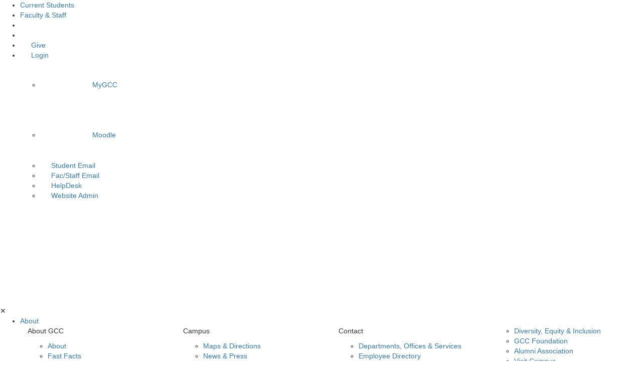

--- FILE ---
content_type: text/html; charset=UTF-8
request_url: https://www.gcc.mass.edu/marketing/
body_size: 13539
content:
<!doctype html>
<html lang="en-US">
<head>
	<!-- Google Tag Manager -->
<script>(function(w,d,s,l,i){w[l]=w[l]||[];w[l].push({'gtm.start':
new Date().getTime(),event:'gtm.js'});var f=d.getElementsByTagName(s)[0],
j=d.createElement(s),dl=l!='dataLayer'?'&l='+l:'';j.async=true;j.src=
'https://www.googletagmanager.com/gtm.js?id='+i+dl;f.parentNode.insertBefore(j,f);
})(window,document,'script','dataLayer','GTM-P63CF4M');</script>
<!-- /GTM -->
	<meta charset="UTF-8">
	<meta name="viewport" content="width=device-width, initial-scale=1">
	<meta property="fb:pages" content="25569197482" />
	<link rel="profile" href="https://gmpg.org/xfn/11">
	<link rel="shortcut icon" href="/assets/imgs/favicon.ico" type="image/x-icon">
<link rel="icon" href="/assets/imgs/favicon.ico" type="image/x-icon">
	<!-- <title>Welcome</title> -->
	<link rel="profile" href="http://gmpg.org/xfn/11">
<link rel="stylesheet" type="text/css" href="/assets/css/print.css" media="print" />

	<meta name='robots' content='index, follow, max-image-preview:large, max-snippet:-1, max-video-preview:-1' />
	<style>img:is([sizes="auto" i], [sizes^="auto," i]) { contain-intrinsic-size: 3000px 1500px }</style>
	
	<!-- This site is optimized with the Yoast SEO plugin v26.6 - https://yoast.com/wordpress/plugins/seo/ -->
	<title>Welcome</title>
	<link rel="canonical" href="https://www.gcc.mass.edu/marketing/" />
	<meta property="og:locale" content="en_US" />
	<meta property="og:type" content="website" />
	<meta property="og:title" content="Welcome" />
	<meta property="og:description" content="Marketing Request GCC&#039;s Brand Toolkit The Office of Marketing and Communications serves as the central marketing and information resource for Greenfield Community College. Our team leads the college’s marketing and branding efforts, manages media relations, and coordinates all official publications, event promotion, and web content. Through accurate, timely communication, professional publications, and comprehensive website management, [&hellip;]" />
	<meta property="og:url" content="https://www.gcc.mass.edu/marketing/" />
	<meta property="og:site_name" content="Marketing &amp; Communications" />
	<meta property="article:modified_time" content="2026-01-22T17:10:54+00:00" />
	<meta property="og:image" content="https://www.gcc.mass.edu/marketing/files/2020/05/gcc7.jpg" />
	<meta property="og:image:width" content="1920" />
	<meta property="og:image:height" content="1080" />
	<meta property="og:image:type" content="image/jpeg" />
	<meta name="twitter:card" content="summary_large_image" />
	<script type="application/ld+json" class="yoast-schema-graph">{"@context":"https://schema.org","@graph":[{"@type":"WebPage","@id":"https://www.gcc.mass.edu/marketing/","url":"https://www.gcc.mass.edu/marketing/","name":"Welcome","isPartOf":{"@id":"https://www.gcc.mass.edu/marketing/#website"},"primaryImageOfPage":{"@id":"https://www.gcc.mass.edu/marketing/#primaryimage"},"image":{"@id":"https://www.gcc.mass.edu/marketing/#primaryimage"},"thumbnailUrl":"https://www.gcc.mass.edu/marketing/files/2020/05/gcc7.jpg","datePublished":"2010-02-17T19:40:33+00:00","dateModified":"2026-01-22T17:10:54+00:00","breadcrumb":{"@id":"https://www.gcc.mass.edu/marketing/#breadcrumb"},"inLanguage":"en-US","potentialAction":[{"@type":"ReadAction","target":["https://www.gcc.mass.edu/marketing/"]}]},{"@type":"ImageObject","inLanguage":"en-US","@id":"https://www.gcc.mass.edu/marketing/#primaryimage","url":"https://www.gcc.mass.edu/marketing/files/2020/05/gcc7.jpg","contentUrl":"https://www.gcc.mass.edu/marketing/files/2020/05/gcc7.jpg","width":1920,"height":1080},{"@type":"BreadcrumbList","@id":"https://www.gcc.mass.edu/marketing/#breadcrumb","itemListElement":[{"@type":"ListItem","position":1,"name":"Home"}]},{"@type":"WebSite","@id":"https://www.gcc.mass.edu/marketing/#website","url":"https://www.gcc.mass.edu/marketing/","name":"Marketing &amp; Communications","description":"","potentialAction":[{"@type":"SearchAction","target":{"@type":"EntryPoint","urlTemplate":"https://www.gcc.mass.edu/marketing/?s={search_term_string}"},"query-input":{"@type":"PropertyValueSpecification","valueRequired":true,"valueName":"search_term_string"}}],"inLanguage":"en-US"}]}</script>
	<!-- / Yoast SEO plugin. -->


<link rel='dns-prefetch' href='//cdn.jsdelivr.net' />
		<style>
			.lazyload,
			.lazyloading {
				max-width: 100%;
			}
		</style>
		<meta property="og:image" content="https://www.gcc.mass.edu/marketing/files/2020/05/gcc7.jpg" />
<script type="text/javascript">
/* <![CDATA[ */
window._wpemojiSettings = {"baseUrl":"https:\/\/s.w.org\/images\/core\/emoji\/15.0.3\/72x72\/","ext":".png","svgUrl":"https:\/\/s.w.org\/images\/core\/emoji\/15.0.3\/svg\/","svgExt":".svg","source":{"concatemoji":"https:\/\/www.gcc.mass.edu\/marketing\/wp-includes\/js\/wp-emoji-release.min.js?ver=b59cc42567ced40427ecd6bae3f4f87c"}};
/*! This file is auto-generated */
!function(i,n){var o,s,e;function c(e){try{var t={supportTests:e,timestamp:(new Date).valueOf()};sessionStorage.setItem(o,JSON.stringify(t))}catch(e){}}function p(e,t,n){e.clearRect(0,0,e.canvas.width,e.canvas.height),e.fillText(t,0,0);var t=new Uint32Array(e.getImageData(0,0,e.canvas.width,e.canvas.height).data),r=(e.clearRect(0,0,e.canvas.width,e.canvas.height),e.fillText(n,0,0),new Uint32Array(e.getImageData(0,0,e.canvas.width,e.canvas.height).data));return t.every(function(e,t){return e===r[t]})}function u(e,t,n){switch(t){case"flag":return n(e,"\ud83c\udff3\ufe0f\u200d\u26a7\ufe0f","\ud83c\udff3\ufe0f\u200b\u26a7\ufe0f")?!1:!n(e,"\ud83c\uddfa\ud83c\uddf3","\ud83c\uddfa\u200b\ud83c\uddf3")&&!n(e,"\ud83c\udff4\udb40\udc67\udb40\udc62\udb40\udc65\udb40\udc6e\udb40\udc67\udb40\udc7f","\ud83c\udff4\u200b\udb40\udc67\u200b\udb40\udc62\u200b\udb40\udc65\u200b\udb40\udc6e\u200b\udb40\udc67\u200b\udb40\udc7f");case"emoji":return!n(e,"\ud83d\udc26\u200d\u2b1b","\ud83d\udc26\u200b\u2b1b")}return!1}function f(e,t,n){var r="undefined"!=typeof WorkerGlobalScope&&self instanceof WorkerGlobalScope?new OffscreenCanvas(300,150):i.createElement("canvas"),a=r.getContext("2d",{willReadFrequently:!0}),o=(a.textBaseline="top",a.font="600 32px Arial",{});return e.forEach(function(e){o[e]=t(a,e,n)}),o}function t(e){var t=i.createElement("script");t.src=e,t.defer=!0,i.head.appendChild(t)}"undefined"!=typeof Promise&&(o="wpEmojiSettingsSupports",s=["flag","emoji"],n.supports={everything:!0,everythingExceptFlag:!0},e=new Promise(function(e){i.addEventListener("DOMContentLoaded",e,{once:!0})}),new Promise(function(t){var n=function(){try{var e=JSON.parse(sessionStorage.getItem(o));if("object"==typeof e&&"number"==typeof e.timestamp&&(new Date).valueOf()<e.timestamp+604800&&"object"==typeof e.supportTests)return e.supportTests}catch(e){}return null}();if(!n){if("undefined"!=typeof Worker&&"undefined"!=typeof OffscreenCanvas&&"undefined"!=typeof URL&&URL.createObjectURL&&"undefined"!=typeof Blob)try{var e="postMessage("+f.toString()+"("+[JSON.stringify(s),u.toString(),p.toString()].join(",")+"));",r=new Blob([e],{type:"text/javascript"}),a=new Worker(URL.createObjectURL(r),{name:"wpTestEmojiSupports"});return void(a.onmessage=function(e){c(n=e.data),a.terminate(),t(n)})}catch(e){}c(n=f(s,u,p))}t(n)}).then(function(e){for(var t in e)n.supports[t]=e[t],n.supports.everything=n.supports.everything&&n.supports[t],"flag"!==t&&(n.supports.everythingExceptFlag=n.supports.everythingExceptFlag&&n.supports[t]);n.supports.everythingExceptFlag=n.supports.everythingExceptFlag&&!n.supports.flag,n.DOMReady=!1,n.readyCallback=function(){n.DOMReady=!0}}).then(function(){return e}).then(function(){var e;n.supports.everything||(n.readyCallback(),(e=n.source||{}).concatemoji?t(e.concatemoji):e.wpemoji&&e.twemoji&&(t(e.twemoji),t(e.wpemoji)))}))}((window,document),window._wpemojiSettings);
/* ]]> */
</script>
<style id='wp-emoji-styles-inline-css' type='text/css'>

	img.wp-smiley, img.emoji {
		display: inline !important;
		border: none !important;
		box-shadow: none !important;
		height: 1em !important;
		width: 1em !important;
		margin: 0 0.07em !important;
		vertical-align: -0.1em !important;
		background: none !important;
		padding: 0 !important;
	}
</style>
<link rel='stylesheet' id='wp-block-library-css' href='https://www.gcc.mass.edu/marketing/wp-includes/css/dist/block-library/style.min.css?ver=b59cc42567ced40427ecd6bae3f4f87c' type='text/css' media='all' />
<style id='wp-block-library-inline-css' type='text/css'>

          .feature-grid table { border-collapse:collapse; width:100%; }
          .feature-grid td { vertical-align:top; padding:10px; }
          .item { position:relative; overflow:hidden; transition:all 0.3s ease; }
          .item img { width:100%; display:block; }
          .item .link { position:absolute; left:0; width:100%; background:#fff; transition:transform 0.3s ease; }
          .item .link-body { padding:10px; }
          .item h3 { margin:0; padding:10px; background:#eee; font-size:1.2em; }
        
</style>
<link rel='stylesheet' id='mediaelement-css' href='https://www.gcc.mass.edu/marketing/wp-includes/js/mediaelement/mediaelementplayer-legacy.min.css?ver=4.2.17' type='text/css' media='all' />
<link rel='stylesheet' id='wp-mediaelement-css' href='https://www.gcc.mass.edu/marketing/wp-includes/js/mediaelement/wp-mediaelement.min.css?ver=b59cc42567ced40427ecd6bae3f4f87c' type='text/css' media='all' />
<link rel='stylesheet' id='view_editor_gutenberg_frontend_assets-css' href='https://www.gcc.mass.edu/marketing/wp-content/plugins/wp-views/public/css/views-frontend.css?ver=3.6.17' type='text/css' media='all' />
<style id='view_editor_gutenberg_frontend_assets-inline-css' type='text/css'>
.wpv-sort-list-dropdown.wpv-sort-list-dropdown-style-default > span.wpv-sort-list,.wpv-sort-list-dropdown.wpv-sort-list-dropdown-style-default .wpv-sort-list-item {border-color: #cdcdcd;}.wpv-sort-list-dropdown.wpv-sort-list-dropdown-style-default .wpv-sort-list-item a {color: #444;background-color: #fff;}.wpv-sort-list-dropdown.wpv-sort-list-dropdown-style-default a:hover,.wpv-sort-list-dropdown.wpv-sort-list-dropdown-style-default a:focus {color: #000;background-color: #eee;}.wpv-sort-list-dropdown.wpv-sort-list-dropdown-style-default .wpv-sort-list-item.wpv-sort-list-current a {color: #000;background-color: #eee;}
.wpv-sort-list-dropdown.wpv-sort-list-dropdown-style-default > span.wpv-sort-list,.wpv-sort-list-dropdown.wpv-sort-list-dropdown-style-default .wpv-sort-list-item {border-color: #cdcdcd;}.wpv-sort-list-dropdown.wpv-sort-list-dropdown-style-default .wpv-sort-list-item a {color: #444;background-color: #fff;}.wpv-sort-list-dropdown.wpv-sort-list-dropdown-style-default a:hover,.wpv-sort-list-dropdown.wpv-sort-list-dropdown-style-default a:focus {color: #000;background-color: #eee;}.wpv-sort-list-dropdown.wpv-sort-list-dropdown-style-default .wpv-sort-list-item.wpv-sort-list-current a {color: #000;background-color: #eee;}.wpv-sort-list-dropdown.wpv-sort-list-dropdown-style-grey > span.wpv-sort-list,.wpv-sort-list-dropdown.wpv-sort-list-dropdown-style-grey .wpv-sort-list-item {border-color: #cdcdcd;}.wpv-sort-list-dropdown.wpv-sort-list-dropdown-style-grey .wpv-sort-list-item a {color: #444;background-color: #eeeeee;}.wpv-sort-list-dropdown.wpv-sort-list-dropdown-style-grey a:hover,.wpv-sort-list-dropdown.wpv-sort-list-dropdown-style-grey a:focus {color: #000;background-color: #e5e5e5;}.wpv-sort-list-dropdown.wpv-sort-list-dropdown-style-grey .wpv-sort-list-item.wpv-sort-list-current a {color: #000;background-color: #e5e5e5;}
.wpv-sort-list-dropdown.wpv-sort-list-dropdown-style-default > span.wpv-sort-list,.wpv-sort-list-dropdown.wpv-sort-list-dropdown-style-default .wpv-sort-list-item {border-color: #cdcdcd;}.wpv-sort-list-dropdown.wpv-sort-list-dropdown-style-default .wpv-sort-list-item a {color: #444;background-color: #fff;}.wpv-sort-list-dropdown.wpv-sort-list-dropdown-style-default a:hover,.wpv-sort-list-dropdown.wpv-sort-list-dropdown-style-default a:focus {color: #000;background-color: #eee;}.wpv-sort-list-dropdown.wpv-sort-list-dropdown-style-default .wpv-sort-list-item.wpv-sort-list-current a {color: #000;background-color: #eee;}.wpv-sort-list-dropdown.wpv-sort-list-dropdown-style-grey > span.wpv-sort-list,.wpv-sort-list-dropdown.wpv-sort-list-dropdown-style-grey .wpv-sort-list-item {border-color: #cdcdcd;}.wpv-sort-list-dropdown.wpv-sort-list-dropdown-style-grey .wpv-sort-list-item a {color: #444;background-color: #eeeeee;}.wpv-sort-list-dropdown.wpv-sort-list-dropdown-style-grey a:hover,.wpv-sort-list-dropdown.wpv-sort-list-dropdown-style-grey a:focus {color: #000;background-color: #e5e5e5;}.wpv-sort-list-dropdown.wpv-sort-list-dropdown-style-grey .wpv-sort-list-item.wpv-sort-list-current a {color: #000;background-color: #e5e5e5;}.wpv-sort-list-dropdown.wpv-sort-list-dropdown-style-blue > span.wpv-sort-list,.wpv-sort-list-dropdown.wpv-sort-list-dropdown-style-blue .wpv-sort-list-item {border-color: #0099cc;}.wpv-sort-list-dropdown.wpv-sort-list-dropdown-style-blue .wpv-sort-list-item a {color: #444;background-color: #cbddeb;}.wpv-sort-list-dropdown.wpv-sort-list-dropdown-style-blue a:hover,.wpv-sort-list-dropdown.wpv-sort-list-dropdown-style-blue a:focus {color: #000;background-color: #95bedd;}.wpv-sort-list-dropdown.wpv-sort-list-dropdown-style-blue .wpv-sort-list-item.wpv-sort-list-current a {color: #000;background-color: #95bedd;}
</style>
<style id='classic-theme-styles-inline-css' type='text/css'>
/*! This file is auto-generated */
.wp-block-button__link{color:#fff;background-color:#32373c;border-radius:9999px;box-shadow:none;text-decoration:none;padding:calc(.667em + 2px) calc(1.333em + 2px);font-size:1.125em}.wp-block-file__button{background:#32373c;color:#fff;text-decoration:none}
</style>
<style id='global-styles-inline-css' type='text/css'>
:root{--wp--preset--aspect-ratio--square: 1;--wp--preset--aspect-ratio--4-3: 4/3;--wp--preset--aspect-ratio--3-4: 3/4;--wp--preset--aspect-ratio--3-2: 3/2;--wp--preset--aspect-ratio--2-3: 2/3;--wp--preset--aspect-ratio--16-9: 16/9;--wp--preset--aspect-ratio--9-16: 9/16;--wp--preset--color--black: #000000;--wp--preset--color--cyan-bluish-gray: #abb8c3;--wp--preset--color--white: #ffffff;--wp--preset--color--pale-pink: #f78da7;--wp--preset--color--vivid-red: #cf2e2e;--wp--preset--color--luminous-vivid-orange: #ff6900;--wp--preset--color--luminous-vivid-amber: #fcb900;--wp--preset--color--light-green-cyan: #7bdcb5;--wp--preset--color--vivid-green-cyan: #00d084;--wp--preset--color--pale-cyan-blue: #8ed1fc;--wp--preset--color--vivid-cyan-blue: #0693e3;--wp--preset--color--vivid-purple: #9b51e0;--wp--preset--gradient--vivid-cyan-blue-to-vivid-purple: linear-gradient(135deg,rgba(6,147,227,1) 0%,rgb(155,81,224) 100%);--wp--preset--gradient--light-green-cyan-to-vivid-green-cyan: linear-gradient(135deg,rgb(122,220,180) 0%,rgb(0,208,130) 100%);--wp--preset--gradient--luminous-vivid-amber-to-luminous-vivid-orange: linear-gradient(135deg,rgba(252,185,0,1) 0%,rgba(255,105,0,1) 100%);--wp--preset--gradient--luminous-vivid-orange-to-vivid-red: linear-gradient(135deg,rgba(255,105,0,1) 0%,rgb(207,46,46) 100%);--wp--preset--gradient--very-light-gray-to-cyan-bluish-gray: linear-gradient(135deg,rgb(238,238,238) 0%,rgb(169,184,195) 100%);--wp--preset--gradient--cool-to-warm-spectrum: linear-gradient(135deg,rgb(74,234,220) 0%,rgb(151,120,209) 20%,rgb(207,42,186) 40%,rgb(238,44,130) 60%,rgb(251,105,98) 80%,rgb(254,248,76) 100%);--wp--preset--gradient--blush-light-purple: linear-gradient(135deg,rgb(255,206,236) 0%,rgb(152,150,240) 100%);--wp--preset--gradient--blush-bordeaux: linear-gradient(135deg,rgb(254,205,165) 0%,rgb(254,45,45) 50%,rgb(107,0,62) 100%);--wp--preset--gradient--luminous-dusk: linear-gradient(135deg,rgb(255,203,112) 0%,rgb(199,81,192) 50%,rgb(65,88,208) 100%);--wp--preset--gradient--pale-ocean: linear-gradient(135deg,rgb(255,245,203) 0%,rgb(182,227,212) 50%,rgb(51,167,181) 100%);--wp--preset--gradient--electric-grass: linear-gradient(135deg,rgb(202,248,128) 0%,rgb(113,206,126) 100%);--wp--preset--gradient--midnight: linear-gradient(135deg,rgb(2,3,129) 0%,rgb(40,116,252) 100%);--wp--preset--font-size--small: 13px;--wp--preset--font-size--medium: 20px;--wp--preset--font-size--large: 36px;--wp--preset--font-size--x-large: 42px;--wp--preset--spacing--20: 0.44rem;--wp--preset--spacing--30: 0.67rem;--wp--preset--spacing--40: 1rem;--wp--preset--spacing--50: 1.5rem;--wp--preset--spacing--60: 2.25rem;--wp--preset--spacing--70: 3.38rem;--wp--preset--spacing--80: 5.06rem;--wp--preset--shadow--natural: 6px 6px 9px rgba(0, 0, 0, 0.2);--wp--preset--shadow--deep: 12px 12px 50px rgba(0, 0, 0, 0.4);--wp--preset--shadow--sharp: 6px 6px 0px rgba(0, 0, 0, 0.2);--wp--preset--shadow--outlined: 6px 6px 0px -3px rgba(255, 255, 255, 1), 6px 6px rgba(0, 0, 0, 1);--wp--preset--shadow--crisp: 6px 6px 0px rgba(0, 0, 0, 1);}:where(.is-layout-flex){gap: 0.5em;}:where(.is-layout-grid){gap: 0.5em;}body .is-layout-flex{display: flex;}.is-layout-flex{flex-wrap: wrap;align-items: center;}.is-layout-flex > :is(*, div){margin: 0;}body .is-layout-grid{display: grid;}.is-layout-grid > :is(*, div){margin: 0;}:where(.wp-block-columns.is-layout-flex){gap: 2em;}:where(.wp-block-columns.is-layout-grid){gap: 2em;}:where(.wp-block-post-template.is-layout-flex){gap: 1.25em;}:where(.wp-block-post-template.is-layout-grid){gap: 1.25em;}.has-black-color{color: var(--wp--preset--color--black) !important;}.has-cyan-bluish-gray-color{color: var(--wp--preset--color--cyan-bluish-gray) !important;}.has-white-color{color: var(--wp--preset--color--white) !important;}.has-pale-pink-color{color: var(--wp--preset--color--pale-pink) !important;}.has-vivid-red-color{color: var(--wp--preset--color--vivid-red) !important;}.has-luminous-vivid-orange-color{color: var(--wp--preset--color--luminous-vivid-orange) !important;}.has-luminous-vivid-amber-color{color: var(--wp--preset--color--luminous-vivid-amber) !important;}.has-light-green-cyan-color{color: var(--wp--preset--color--light-green-cyan) !important;}.has-vivid-green-cyan-color{color: var(--wp--preset--color--vivid-green-cyan) !important;}.has-pale-cyan-blue-color{color: var(--wp--preset--color--pale-cyan-blue) !important;}.has-vivid-cyan-blue-color{color: var(--wp--preset--color--vivid-cyan-blue) !important;}.has-vivid-purple-color{color: var(--wp--preset--color--vivid-purple) !important;}.has-black-background-color{background-color: var(--wp--preset--color--black) !important;}.has-cyan-bluish-gray-background-color{background-color: var(--wp--preset--color--cyan-bluish-gray) !important;}.has-white-background-color{background-color: var(--wp--preset--color--white) !important;}.has-pale-pink-background-color{background-color: var(--wp--preset--color--pale-pink) !important;}.has-vivid-red-background-color{background-color: var(--wp--preset--color--vivid-red) !important;}.has-luminous-vivid-orange-background-color{background-color: var(--wp--preset--color--luminous-vivid-orange) !important;}.has-luminous-vivid-amber-background-color{background-color: var(--wp--preset--color--luminous-vivid-amber) !important;}.has-light-green-cyan-background-color{background-color: var(--wp--preset--color--light-green-cyan) !important;}.has-vivid-green-cyan-background-color{background-color: var(--wp--preset--color--vivid-green-cyan) !important;}.has-pale-cyan-blue-background-color{background-color: var(--wp--preset--color--pale-cyan-blue) !important;}.has-vivid-cyan-blue-background-color{background-color: var(--wp--preset--color--vivid-cyan-blue) !important;}.has-vivid-purple-background-color{background-color: var(--wp--preset--color--vivid-purple) !important;}.has-black-border-color{border-color: var(--wp--preset--color--black) !important;}.has-cyan-bluish-gray-border-color{border-color: var(--wp--preset--color--cyan-bluish-gray) !important;}.has-white-border-color{border-color: var(--wp--preset--color--white) !important;}.has-pale-pink-border-color{border-color: var(--wp--preset--color--pale-pink) !important;}.has-vivid-red-border-color{border-color: var(--wp--preset--color--vivid-red) !important;}.has-luminous-vivid-orange-border-color{border-color: var(--wp--preset--color--luminous-vivid-orange) !important;}.has-luminous-vivid-amber-border-color{border-color: var(--wp--preset--color--luminous-vivid-amber) !important;}.has-light-green-cyan-border-color{border-color: var(--wp--preset--color--light-green-cyan) !important;}.has-vivid-green-cyan-border-color{border-color: var(--wp--preset--color--vivid-green-cyan) !important;}.has-pale-cyan-blue-border-color{border-color: var(--wp--preset--color--pale-cyan-blue) !important;}.has-vivid-cyan-blue-border-color{border-color: var(--wp--preset--color--vivid-cyan-blue) !important;}.has-vivid-purple-border-color{border-color: var(--wp--preset--color--vivid-purple) !important;}.has-vivid-cyan-blue-to-vivid-purple-gradient-background{background: var(--wp--preset--gradient--vivid-cyan-blue-to-vivid-purple) !important;}.has-light-green-cyan-to-vivid-green-cyan-gradient-background{background: var(--wp--preset--gradient--light-green-cyan-to-vivid-green-cyan) !important;}.has-luminous-vivid-amber-to-luminous-vivid-orange-gradient-background{background: var(--wp--preset--gradient--luminous-vivid-amber-to-luminous-vivid-orange) !important;}.has-luminous-vivid-orange-to-vivid-red-gradient-background{background: var(--wp--preset--gradient--luminous-vivid-orange-to-vivid-red) !important;}.has-very-light-gray-to-cyan-bluish-gray-gradient-background{background: var(--wp--preset--gradient--very-light-gray-to-cyan-bluish-gray) !important;}.has-cool-to-warm-spectrum-gradient-background{background: var(--wp--preset--gradient--cool-to-warm-spectrum) !important;}.has-blush-light-purple-gradient-background{background: var(--wp--preset--gradient--blush-light-purple) !important;}.has-blush-bordeaux-gradient-background{background: var(--wp--preset--gradient--blush-bordeaux) !important;}.has-luminous-dusk-gradient-background{background: var(--wp--preset--gradient--luminous-dusk) !important;}.has-pale-ocean-gradient-background{background: var(--wp--preset--gradient--pale-ocean) !important;}.has-electric-grass-gradient-background{background: var(--wp--preset--gradient--electric-grass) !important;}.has-midnight-gradient-background{background: var(--wp--preset--gradient--midnight) !important;}.has-small-font-size{font-size: var(--wp--preset--font-size--small) !important;}.has-medium-font-size{font-size: var(--wp--preset--font-size--medium) !important;}.has-large-font-size{font-size: var(--wp--preset--font-size--large) !important;}.has-x-large-font-size{font-size: var(--wp--preset--font-size--x-large) !important;}
:where(.wp-block-post-template.is-layout-flex){gap: 1.25em;}:where(.wp-block-post-template.is-layout-grid){gap: 1.25em;}
:where(.wp-block-columns.is-layout-flex){gap: 2em;}:where(.wp-block-columns.is-layout-grid){gap: 2em;}
:root :where(.wp-block-pullquote){font-size: 1.5em;line-height: 1.6;}
</style>
<link rel='stylesheet' id='gcc-buttons-css-css' href='https://www.gcc.mass.edu/assets/gcc/buttons.css?ver=1.4' type='text/css' media='all' />
<link rel='stylesheet' id='rps-blog-info-styles-css' href='https://www.gcc.mass.edu/marketing/wp-content/plugins/rps-blog-info/rps-blog-info.css?ver=b59cc42567ced40427ecd6bae3f4f87c' type='text/css' media='all' />
<link rel='stylesheet' id='greenfield-style-css' href='https://www.gcc.mass.edu/marketing/wp-content/themes/greenfieldx/style.css?ver=b59cc42567ced40427ecd6bae3f4f87c' type='text/css' media='all' />
<link rel='stylesheet' id='bootstrap-css' href='//cdn.jsdelivr.net/npm/bootstrap@3.3.7/dist/css/bootstrap.min.css?ver=b59cc42567ced40427ecd6bae3f4f87c' type='text/css' media='all' />
<link rel='stylesheet' id='gccnavcss-css' href='https://www.gcc.mass.edu/assets/greenfieldx/nav.css?ver=b59cc42567ced40427ecd6bae3f4f87c' type='text/css' media='all' />
<link rel='stylesheet' id='gccbase-css' href='https://www.gcc.mass.edu/assets/greenfieldx/gcc-base.css?78411&#038;ver=b59cc42567ced40427ecd6bae3f4f87c' type='text/css' media='all' />
<script type="text/javascript" src="https://www.gcc.mass.edu/marketing/wp-content/plugins/wp-views/vendor/toolset/common-es/public/toolset-common-es-frontend.js?ver=132000" id="toolset-common-es-frontend-js"></script>
<script type="text/javascript" src="https://www.gcc.mass.edu/marketing/wp-includes/js/jquery/jquery.min.js?ver=3.7.1" id="jquery-core-js"></script>
<script type="text/javascript" src="https://www.gcc.mass.edu/marketing/wp-includes/js/jquery/jquery-migrate.min.js?ver=3.4.1" id="jquery-migrate-js"></script>
<script type="text/javascript" id="jquery-js-after">
/* <![CDATA[ */
        jQuery(document).ready(function($) {
          $('.item').each(function() {
            var $item = $(this);
            var $img = $item.find('img');
            var $link = $item.find('.link');
            var $h3 = $link.find('h3');
            var $linkBody = $link.find('.link-body');

            $img.on('load', function() { positionElements(); }).each(function() {
              if (this.complete) $(this).trigger('load');
            });

            function positionElements() {
              var imgHeight = $img.outerHeight();
              var h3Height = $h3.outerHeight();
              var linkBodyHeight = $linkBody.outerHeight();

              var totalVisibleHeight = imgHeight + h3Height;
              $item.css('height', totalVisibleHeight + 'px');

              $link.css('top', imgHeight + 'px');

              $item.hover(
                function() {
                  $link.css('transform', 'translateY(-' + linkBodyHeight + 'px)');
                },
                function() {
                  $link.css('transform', 'translateY(0)');
                }
              );
            }
          });
        });
        
/* ]]> */
</script>
<script type="text/javascript" src="//cdn.jsdelivr.net/npm/bootstrap@3.3.7/dist/js/bootstrap.min.js?ver=1" id="bootstrap-js-js"></script>
<script type="text/javascript" src="https://www.gcc.mass.edu/assets/js/gcc.min.js?ver=1" id="gccscripts-js"></script>
<script type="text/javascript" src="https://www.gcc.mass.edu/assets/greenfieldx/navigation-new.js?ver=1" id="gccnav-js"></script>
<link rel="https://api.w.org/" href="https://www.gcc.mass.edu/marketing/wp-json/" /><link rel="alternate" title="JSON" type="application/json" href="https://www.gcc.mass.edu/marketing/wp-json/wp/v2/pages/9" /><link rel="EditURI" type="application/rsd+xml" title="RSD" href="https://www.gcc.mass.edu/marketing/xmlrpc.php?rsd" />
<meta name="generator" content="Greenfield Community College 6.7.4 - https://www.gcc.mass.edu/" />
<link rel='shortlink' href='https://www.gcc.mass.edu/marketing/' />
<link rel="alternate" title="oEmbed (JSON)" type="application/json+oembed" href="https://www.gcc.mass.edu/marketing/wp-json/oembed/1.0/embed?url=https%3A%2F%2Fwww.gcc.mass.edu%2Fmarketing%2F" />
<link rel="alternate" title="oEmbed (XML)" type="text/xml+oembed" href="https://www.gcc.mass.edu/marketing/wp-json/oembed/1.0/embed?url=https%3A%2F%2Fwww.gcc.mass.edu%2Fmarketing%2F&#038;format=xml" />

            <style type="text/css">
                #wpadminbar .quicklinks #wp-admin-bar-abus_switch_to_user ul li .ab-item {
                    height: auto;
                }
                #abus_search_text {
                    width: 280px;
                    margin: 0;
                    padding: 0 8px;
                    line-height: 2;
                    min-height: 30px;
                    box-shadow: 0 0 0 transparent;
                    border-radius: 4px;
                    border: 1px solid #7e8993;
                    background-color: #ffffff;
                    color: #32373c;
                    font-size: 14px;
                    box-sizing: border-box;
                    vertical-align: top;
                }
                #abus_search_text:focus {
                    border-color: #007cba;
                    box-shadow: 0 0 0 1px #007cba;
                    outline: 2px solid transparent;
                }
                #abus_search_submit {
                    font-size: 13px;
                    padding: 0 10px;
                    min-height: 30px;
                    border-width: 1px;
                    border-radius: 3px;
                    color: #0071a1;
                    border-color: #0071a1;
                    background-color: #f3f5f6;
                    line-height: 2;
                    box-sizing: border-box;
                    vertical-align: top;
                 }
                 #abus_search_submit:hover {
                    background: #f1f1f1;
                    border-color: #016087;
                    color: #016087;
                 }
            </style>
        
        <style>
        .directory-entry img {
            border-radius:50%;
        }
        .page article .entry-content .directory-entry p {
            margin:0 !important;
        }
        .directory-entry {
            margin-top:2em;
        }
        .directory-entry .name {
            font-weight:800;

        }
        .directory-entry .email {
            text-transform:lowercase;
        }
        .page article .entry-content .directory-entry .degrees {
            margin:0.5em 0 0.5em 0;
        }
        .directory-bio:empty {
            display:none;
        }
		#secondary .directory-entry {
  font-size: 16px;
}

#secondary .directory-entry .row {
  display: flex;
  flex-wrap: wrap;
}

#secondary .directory-entry .col-md-2,
#secondary .directory-entry .col-md-10 {
  flex: 0 0 100%;
  max-width: 100%;
}

#secondary .directory-entry .col-md-2 {
  text-align: center;
  margin-bottom: 1em;
}

#secondary .directory-entry p {
    margin:0;
}

#secondary .directory-entry span {
    display:block;
}

.directory-single .col-md-2, 
.directory-single .col-md-10 {
    display:block !important;
    width:100% !important;
    text-align:center;
}

.directory-entry img {
  border: 1px solid #f2f2f2;        /* faint gray border */
  box-shadow: 0 0 20px rgba(0,0,0,0.15); /* subtle shadow */
  background: #fff;                /* prevents transparency artifacts */
}

.directory-single img {
    width:65%;
    margin-bottom:20px !important;
}

#secondary .directory-single .directory-entry .col-md-2 img,
.directory-single .directory-entry .col-md-2 img {
	width:60% !important; margin:auto;
	border:1px solid #f4f4f4;
}

.page article .entry-content .directory-single p {
    margin:0 !important;
    line-height:20px;
    font-size:16px;
}

.directory-single .dept, .directory-single .degrees {
    display:none;
}

.directory-single .contact span {
    display:block !important;
    width:100%;
}

.page article .entry-content .directory-single .degrees {
    margin: 0.5em 0 0.5em 0 !important;
}
        </style>
    <style type='text/css'  class='wpcb2-inline-style'>
table td{vertical-align:top;padding:2%;border-bottom:1px dotted #cecece}#publications img{border:1px solid #cecece;margin:auto}#menu{margin:0 0 20px 0;padding:0}#menu li{display:block;border:1px solid #DEEFFE;margin-bottom:3px;padding:10px;background:#EFF7FE}#menu a{text-decoration:none;font-family:'Nunito Sans';font-weight:700;color:#FF7C00;font-size:20px;padding-left:60px;display:block;height:50px;padding-top:10px}#menu li:hover{background:orange}#menu li:hover a{color:#fff}#ep a{background:url(/marketing/files/2010/02/megaphone_icon2.png) no-repeat}#sg a{background:url(/marketing/files/2025/04/gcc-logo-marcomm.png) no-repeat}#gr a{background:url(/marketing/files/2010/02/gcc.png) no-repeat}#wp a{background:url(/marketing/files/2011/12/wp.png) no-repeat}#sidebar a[href*="youtube.com"]{background:none;padding-right:0}.post-2207 .feat-img{display:none}.post-3509 .entry-content h1{font-family:'Nunito Sans',sans-serif;font-weight:900;font-size:34px;margin-bottom:1em}
</style>		<script>
			document.documentElement.className = document.documentElement.className.replace('no-js', 'js');
		</script>
				<style>
			.no-js img.lazyload {
				display: none;
			}

			figure.wp-block-image img.lazyloading {
				min-width: 150px;
			}

			.lazyload,
			.lazyloading {
				--smush-placeholder-width: 100px;
				--smush-placeholder-aspect-ratio: 1/1;
				width: var(--smush-image-width, var(--smush-placeholder-width)) !important;
				aspect-ratio: var(--smush-image-aspect-ratio, var(--smush-placeholder-aspect-ratio)) !important;
			}

						.lazyload, .lazyloading {
				opacity: 0;
			}

			.lazyloaded {
				opacity: 1;
				transition: opacity 400ms;
				transition-delay: 0ms;
			}

					</style>
		
		<script type="text/javascript">
		var $ = jQuery;
		$(document).ready(function(){  
			//	$().gccaccordion();
			});
		</script> <script> window.addEventListener("load",function(){ var c={script:false,link:false}; function ls(s) { if(!['script','link'].includes(s)||c[s]){return;}c[s]=true; var d=document,f=d.getElementsByTagName(s)[0],j=d.createElement(s); if(s==='script'){j.async=true;j.src='https://www.gcc.mass.edu/marketing/wp-content/plugins/wp-views/vendor/toolset/blocks/public/js/frontend.js?v=1.6.14';}else{ j.rel='stylesheet';j.href='https://www.gcc.mass.edu/marketing/wp-content/plugins/wp-views/vendor/toolset/blocks/public/css/style.css?v=1.6.14';} f.parentNode.insertBefore(j, f); }; function ex(){ls('script');ls('link')} window.addEventListener("scroll", ex, {once: true}); if (('IntersectionObserver' in window) && ('IntersectionObserverEntry' in window) && ('intersectionRatio' in window.IntersectionObserverEntry.prototype)) { var i = 0, fb = document.querySelectorAll("[class^='tb-']"), o = new IntersectionObserver(es => { es.forEach(e => { o.unobserve(e.target); if (e.intersectionRatio > 0) { ex();o.disconnect();}else{ i++;if(fb.length>i){o.observe(fb[i])}} }) }); if (fb.length) { o.observe(fb[i]) } } }) </script>
	<noscript>
		<link rel="stylesheet" href="https://www.gcc.mass.edu/marketing/wp-content/plugins/wp-views/vendor/toolset/blocks/public/css/style.css">
	</noscript><script>jQuery(document).ready(function($) {

$('.sc-smartboard-message').each(function() {
    let text = $(this).text();
    let targetString = "Safety is our primary concern. Please do not travel to GCC for a commitment if you do not feel it is safe to do so. For the latest information visit our website gcc.mass.edu or call the weather line at (413) 775-1010.";
    if (text.includes(targetString)) {
        $(this).text(text.replace(targetString, "").trim());
    }
});

});
</script>		

	<script src="https://kit.fontawesome.com/96373967a7.js" crossorigin="anonymous"></script>
	<script async="async" src="https://connect.gcc.mass.edu/ping">/**/</script>
</head>

<body class="home page-template-default page page-id-9 logged-out">

<!-- Google Tag Manager (noscript) -->
<noscript><iframe data-src="https://www.googletagmanager.com/ns.html?id=GTM-P63CF4M"
height="0" width="0" style="display:none;visibility:hidden" src="[data-uri]" class="lazyload" data-load-mode="1"></iframe></noscript>
<!-- End Google Tag Manager (noscript) -->
	
	<nav style="display:none" class="skip-link"><a class="skip-link screen-reader-text" href="#content">Skip to content</a></nav>
	

<div class="nav-wrap">
<!-- safety -->
	<div id="sa" class="psa"><script type="text/javascript" src="https://s3.amazonaws.com/widgets.omnilert.net/243e929d386724ada994f2719ef101e8-13206"></script>
	</div>
<!-- weather -->
	<div id="wa" class="psa"><script type="text/javascript" src="https://s3.amazonaws.com/widgets.omnilert.net/243e929d386724ada994f2719ef101e8-13207"></script>
	</div>	
	<nav id="nav-utility"><ul>
	<li><a href="/students/">Current Students</a></li>
	<li><a href="/staff/">Faculty &amp; Staff</a></li>
	<li><a href="/events/"  title="Campus Events" ><i class="fa-solid fa-calendar-days"></i></a>
	<li><a href="/directories/" title="Search People and Directories"><i class="fa-solid fa-user-magnifying-glass"></i></a>
	<li class="give"><a href="/give/" title="Donate to GCC"><i class="fa-solid fa-hand-holding-heart"></i> Give</a></li>
	<li class="login"><a href="" class="top" title="Login to Online Services"><i class="fa-solid fa-lock-keyhole fa-fade"></i> Login</a>
	<ul><li><a href="https://my.gcc.mass.edu"><img data-src="/assets/imgs/icons/mygcc-white.png" alt="Log into MyGCC" src="[data-uri]" class="lazyload" /> MyGCC</a></li>
  <li><a href="https://online.gcc.mass.edu"><img data-src="/assets/imgs/icons/moodle-white.png" alt="Log into Moodle" src="[data-uri]" class="lazyload" /> Moodle</a></li>
  <li><a href="https://mail.google.com/a/stuemail.gcc.mass.edu" title="Student Email"><i class="fa fa-envelope"></i> Student Email</a></li>
  <li><a href="https://mail.google.com/a/gcc.mass.edu" title="Employee Email"><i class="fa fa-envelope"></i> Fac/Staff Email</a></li>
  <li><a href="/helpdesk/" title="Technology Help"><i class="fa fa-life-ring"></i> HelpDesk</a></li>
  <!-- <li><a href="https://hrcms-prod.mass.gov/" title="Employee Timesheet"><i class="fa fa-clock-o"></i> Timesheet</a></li> -->
  <li><a href="https://www.gcc.mass.edu/marketing/wp-login.php" title="Login"><i class="fa fa-wordpress"></i> Website Admin</a></li></ul></li></ul></nav>
	
<nav id="navigation" class="navigation navigation-justified gccnav">
				<div class="navigation-header">
				
					<div class="navigation-button-toggler">
						<i class="hamburger-icon"></i>
					</div><a href="/"><img data-src="/assets/greenfieldx/gcc-new-header.png" alt="Greenfield Community College Logo" id="mobilelogo" src="[data-uri]" class="lazyload"></a>
				</div>
				<div class="navigation-body">
					<div class="navigation-body-header">
						<div class="navigation-logo">
							<a href="/">
								<img data-src="/assets/greenfieldx/gcc-new-header.png" alt="Greenfield Community College Logotype" src="[data-uri]" class="lazyload">
							</a>
						</div>
						<span class="navigation-body-close-button">&#10005;</span>
					</div>
					<ul class="navigation-menu">
						
						<li class="navigation-item about">
							<a class="navigation-link top-link" href="#">About <span class="submenu-indicator"></span> </a>
							<div class="navigation-megamenu">
								<div class="navigation-megamenu-container">
									<div class="navigation-row">
										<div class="container-fluid">
	<div class="row">
		<div class="col-md-3"><p class="menu-header">About GCC</p>
			<ul><li><a href="/about/">About</a></li>
			<li><a href="/about/fast-facts/">Fast Facts</a></li>
			<li><a href="/presidents-office/">President's Welcome</a></li>
			<li><a href="/about/mission/">Vision &amp; Mission</a></li>
			<li><a href="/about/accreditation/">Accreditation</a></li>
			<li><a href="/about/public-disclosure/">Public Disclosure</a></li>
			<li><a href="/hr/title-ix/">Title IX</a></li>
			<li><a href="/foundation/" class="mobile">GCC Foundation</a></li></ul>
		</div>
		<div class="col-md-3"><p class="menu-header">Campus</p>
			<ul><li><a href="/maps/">Maps &amp; Directions</a></li>
			<li><a href="/marketing/news/">News &amp; Press</a></li>
			<li><a href="/events/">Campus Events</a></li>
			<li><a href="/safety/health-alerts/" class="covid"><i class="fa-solid fa-mask-face"></i> COVID-19</a></li>
			<li><a href="/art/south-gallery">South Gallery</a></li>
			<li><a href="/about/events-functions/">Room Reservations</a></li>
			<li><a href="/safety/asr/">Annual Campus Safety Report</a></li>
			<li><a href="/hr/careers/apply/">Work @ GCC</a></li>
			</ul>
		</div>
		<div class="col-md-3"><p class="menu-header">Contact</p>
			<ul>
				<li><a href="/directories/">Departments, Offices &amp; Services</a></li>
				<li><a href="/directories/#employee">Employee Directory</a></li>
			<li><a href="/hr/">Human Resources</a></li>
				<li><a href="/foundation/">GCC Foundation</a></li>
			<li><a href="/helpdesk/">Technology Support</a></li>
				<li><a href="/about/public-disclosure/">Public Records Request</a></li>
			</ul>
		</div>
		<div class="col-md-3 last">
			<ul>
			<li><a href="/diversity/">Diversity, Equity &amp; Inclusion <i class="fa-solid fa-angle-right"></i></a></li>
				<li><a href="/foundation/">GCC Foundation <i class="fa-solid fa-angle-right"></i></a></li>
			<li><a href="/alumni/">Alumni Association <i class="fa-solid fa-angle-right"></i></a></li>
				<li><a href="/admissions/calendar/campus-tours/">Visit Campus <i class="fa-solid fa-angle-right"></i></a></li></ul>
					<ul style="margin-top:40px;"><li class="give"><a class="button" href="/foundation/give-to-gcc/"><i class="fa-solid fa-hand-holding-heart"></i> Give to GCC</a></li></ul>
			
		</div>
	</div>
</div>
									</div>
								</div>
							</div>
						</li>
						<li class="navigation-item admission">
							<a class="navigation-link top-link" href="#">
								Admission &amp; Aid
								<span class="submenu-indicator"></span>
							</a>
							<div class="navigation-megamenu">
								<div class="navigation-megamenu-container">
									<div class="navigation-row">
										<div class="container-fluid">
	<div class="row">
		<div class="col-md-3"><p class="menu-header">Admission &amp; Registration</p>
			<ul><li><a href="/admissions/">Office of Admission</a></li>
				<li><a href="https://go.gcc.mass.edu/freecollege"><strong>Free Community College</strong></a></li>
					
				<li><a href="/advising/">Register for Classes</a></li>
				<li><a href="/registrar/register/">Guest Student Registration Form</a></li>
				<li><a href="/advising/your-advisor/">Find Your Advisor</a></li>
			<li><a href="/admissions/transfer-students/">Transfer Admission &amp; Credit</a></li>
				<li><a href="/testing/">Testing Center</a></li>
			<li><a href="/admissions/calendar/">Campus Tours &amp; Admission Events</a></li>
			<li><a href="/registrar/health-records/">Health Records</a></li>
			<li><a href="/veterans/">Veterans</a></li>	
			<li><a href="/orientation/">Orientation</a></li>
			</ul>
		</div>
		<div class="col-md-3"><p class="menu-header">Student Financial Services</p>
			<ul><li><a href="/sfs/apply/">Financial Aid</a></li>
			<li><a href="https://www.gcc.mass.edu/sfs/tuition/">Tuition &amp; Fees</a></li>
			<li><a href="https://www.gcc.mass.edu/sfs/student-billing/">Student Billing</a></li>
			<li><a href="https://www.gcc.mass.edu/sfs/student-billing/how-to-pay/">Online Bill Pay</a></li>
				<li><a href="https://www.gcc.mass.edu/sfs/health-insurance/">Health Insurance Waiver</a></li>
			
			</ul>
		</div>
		<div class="col-md-3"><p class="menu-header">Special Admission</p>
			<ul>
			<li><a href="/admissions/health-careers/">Health Career Programs</a></li>
			
			<li><a href="/admissions/international-students/">International Students</a></li>
			<li><a href="/admissions/dual-enrollment/">High School Students</a></li>
					<li><a href="https://train.gcc.mass.edu">Workforce Training</a></li>
				
			</ul>
		</div>
		<div class="col-md-3 last buttons">
			<ul>
			<li><a class="button" href="/admissions/apply-online/"><i class="fa-solid fa-circle-check"></i> Apply Online</a></li>
				<li><a class="button" href="/academics/contact/"><i class="fa-solid fa-circle-question"></i> Request Information</i></a></li><li><a class="button" href="https://www.gcc.mass.edu/admissions/calendar/admission-coordinator-appointments/"><i class="fa-regular fa-comments"></i> Connect w/ Admissions</a></li><!-- <li style="font-size:14px; line-height:16.8px !important; font-family:'Avenir' !important; margin-top:30px !important;">Virtual drop-in advising available M &amp F, 9am-12pm and T-Th, 12-4:30pm</li> -->
			</ul>
		</div>
	</div>
</div>
									</div>
								</div>
							</div>
						</li>
								<li class="navigation-item academics">
							<a class="navigation-link top-link" href="#">
								Academics &amp; Support
								<span class="submenu-indicator"></span>
							</a>
							<div class="navigation-megamenu">
								<div class="navigation-megamenu-container">
									<div class="navigation-row">
										<div class="container-fluid">
	<div class="row">
		<div class="col-md-3"><p class="menu-header">Programs</p>
			<ul><li><a href="/academics/">Academics Overview</a></li>
				<li><a href="/academics/programs/">Degrees &amp; Certificates</a></li>
			<li><a href="/academics/health-careers/">Health Career Programs</a></li>
				<!-- <li><a href="/stemacademy/">STEM Academy</a></li> -->
				<li><a href="/academics/honors/">Honors Scholars</a></li>
				<li><a href="https://internal.simmons.edu/students/academics/slis/slis-west-students" target="_blank">Simmons SLIS West @ GCC</a></li>
</ul>
			
			<hr>
			<ul>
				
			<li><a href="/academics/calendar/"><i class="fa-regular fa-calendar-day"></i> Academic Calendar</a></li>
				<li><a href="/schedule/"><i class="fa-solid fa-clock-desk"></i> Class Schedule</a></li>
			<li><a href="https://catalog.gcc.mass.edu"><i class="fa-sharp fa-solid fa-book-open"></i> Course Catalog</a></li>
				
			</ul>
		</div>
		<div class="col-md-3"><p class="menu-header">Student Support</p>
			<ul><li><a href="/academic-affairs/resources/">Student Resources</a></li>
			<li><a href="/advising/">Academic Advising Center</a></li>
			<li><a href="/career-services/">Career Services</a></li>
			<li><a href="/wellness/">Counseling &amp; Wellness</a></li>
			<li><a href="/ds/">Disability Services &amp; Learning Support</a></li>
				<li><a href="/food-pantry/">Food Pantry</a></li>
				<li><a href="/it/">Information Technology</a></li>
				<li><a href="/testing/">Testing Center</a></li>
				<li><a href="/transfer/">Transfer Office</a></li>
				<li><a href="/tutoring/">Tutoring</a></li>
				<li><a href="/wellness/uwill/">Uwill.com Teletherapy</a></li>
				<li><a href="/veterans/">Veterans</a></li>	
				<li><a href="/wrc/">Women's Resource Center</a></li>
			</ul>
		</div>
		<div class="col-md-3"><p class="menu-header">Student Life &amp; Enrichment</p>
			<ul>
			
			<li><a href="/student-activities/">Student Leadership &amp; Engagement</a></li>
				<li><a href="/student-activities/student-senate/">Student Senate</a></li>
				<li><a href="/student-activities/student-clubs/">Clubs</a></li>
					<li><a href="/fitness-center/">Fitness Center</a></li>
				
			</ul><hr>
			<ul>
				
			<li><a href="/library/gcc-student-id-card/"><i class="fa-regular fa-id-card"></i> Student ID Cards</a></li>
				<li><a href="/library/"><i class="fa-duotone fa-books"></i> Nahman-Watson Library</a></li>
			
				
			</ul>
		</div>
		<div class="col-md-3 last">
			<ul>
			<li><a href="/schedule/">Class Schedule <i class="fa-solid fa-angle-right"></i></a></li>
				<li><a href="/advising/">How to Enroll <i class="fa-solid fa-angle-right"></i></a></li>
				<li><a href="/library/">Library <i class="fa-solid fa-angle-right"></i></a></li>
				<li><a href="/bookstore/">Bookstore <i class="fa-solid fa-angle-right"></i></a></li>
			</ul>
			<ul class="buttons" style="margin-top:40px"><li><a class="button" href="/registrar/transcripts/"><i class="fa-regular fa-file-certificate"></i> Request a Transcript</a></li><li><a class="button" href="/advising/dropin"><i class="fa-regular fa-comments"></i> Connect with an Advisor!</a></li><!-- <li style="font-size:14px; line-height:16.8px !important; font-family:'Avenir' !important; margin-top:30px !important;">Virtual drop-in advising available M-F</li> --></ul>
		</div>
	</div>
</div>
									</div>
								</div>
							</div>
						</li>
														<li class="navigation-item workforce">
							<a class="navigation-link top-link" href="#">
								Workforce &amp; Community
								<span class="submenu-indicator"></span>
							</a>
							<div class="navigation-megamenu">
								<div class="navigation-megamenu-container">
									<div class="navigation-row">
										<div class="container-fluid">
	<div class="row">
		<div class="col-md-3"><p class="menu-header">Workforce Development</p>
			<ul><li><a href="https://train.gcc.mass.edu">TRAIN @ GCC</a></li>
			<li><a href="https://train.gcc.mass.edu/programs/clean-energy/"><i class="fa-solid fa-leaf"></i> Clean Energy</a></li>
				<li><a href="https://train.gcc.mass.edu/programs/education/"><i class="fa-duotone fa-solid fa-school-flag"></i> Education</a></li>
				<li><a href="https://train.gcc.mass.edu/programs/healthcare/"><i class="fad fa-notes-medical"></i> Healthcare</a></li>
				<li><a href="https://train.gcc.mass.edu/programs/information-technology/"><i class="fad fa-laptop-code"></i> Information Technology</a></li>
				<li><a href="https://train.gcc.mass.edu/programs/manufacturing/"><i class="fad fa-industry-alt"></i> Manufacturing</a></li>
				<li><a href="https://train.gcc.mass.edu/programs/outdoor-education/"><i class="fad fa-mountain"></i> Outdoor Skills &amp; Certifications</a></li>
			<!-- <li><a href="https://train.gcc.mass.edu/programs/skilled-trades/">Skilled Trades</a></li> -->
				<li><a href="https://train.gcc.mass.edu/connect/employers/">For <strong>Employers</strong></a></li>
			<li><a href="https://train.gcc.mass.edu/connect/learners/">For <strong>Learners</strong></a></li></ul> 
			
		</div>
		<div class="col-md-3"><p class="menu-header">Community Engagement</p>
			<ul><li><a href="https://engage.gcc.mass.edu">Community Workshops &amp; Events</a></li>
				<li><a href="https://engage.gcc.mass.edu/seniors/cyber-seniors/">Cyber-Seniors Tech Support Program</a></li>
			<li><a href="https://engage.gcc.mass.edu/senior-symposia/">Senior Symposia</a></li>
				<li><a href="https://engage.gcc.mass.edu/youth/">Young Adult Programming</a></li>
			<!-- <li><a href="https://go.gcc.mass.edu/seniors/mentoring/">Mentorship</a></li> -->
				<li><a href="https://engage.gcc.mass.edu/online-learning/">Online Learning</a></li>
			<li><a href="https://engage.gcc.mass.edu/volunteer/">Volunteer</a></li>
				<li><a href="https://engage.gcc.mass.edu/teach-for-us/"><strong>Teach a Class!</strong></a></li>
			</ul>
		</div>
		
		<div class="col-md-6">
		</div>
		
<!-- <div class="col-md-3"><p class="menu-header">Join Our Mailing List</p>
			<ul>
			
			<li>Link</li>
				<li>Link</li>
				<li>Link</li>
				<li>Link</li>
				
			</ul>
		</div>
		<div class="col-md-3">
			contact form
		</div> -->
	</div>
</div>
									</div>
								</div>
							</div>
						</li>
						<li class="navigation-item">
							<a class="navigation-link top-link" href="/library/">
								Library
								
							</a>
							
						</li>
	
	
						<li class="navigation-item search"><a class="navigation-link top-link" id="search-link" href="/search/" title="Search the GCC website">
								<i class="fa-solid fa-magnifying-glass"></i> <span>Search</span>
							</a></li>
						
	
	
													<li class="navigation-item mlogin">
							<a class="navigation-link top-link" href="#">Login <span class="submenu-indicator"></span> </a>
							<div class="navigation-megamenu">
								<div class="navigation-megamenu-container">
									<div class="navigation-row">
										<div class="container-fluid">
	<div class="row">
		<div class="col-md-3">
			<ul><li><a href="https://my.gcc.mass.edu">MyGCC</a></li>
  <li><a href="https://online.gcc.mass.edu">Moodle</a></li>
  <li><a href="https://mail.google.com/a/stuemail.gcc.mass.edu"><i class="fa fa-envelope"></i> Student Email</a></li>
  <li><a href="https://mail.google.com/a/gcc.mass.edu"><i class="fa fa-envelope"></i> Fac/staff Email</a></li>
  <li><a href="/helpdesk/"><i class="fa fa-life-ring"></i> HelpDesk</a></li>
  <!-- <li><a href="https://hrcms-prod.mass.gov/"><i class="fa fa-clock-o"></i> Timesheet</a></li> -->
  <li><a href="https://www.gcc.mass.edu/marketing/wp-login.php" title="Login"><i class="fa fa-wordpress"></i> Website Admin</a></li></ul></li>
		
	<li class="navigation-item mutility students"><a class="navigation-link top-link" href="/students/">Current Students</a></li><li class="navigation-item mutility"><a class="navigation-link top-link" href="/staff/">Faculty &amp; Staff</a></li>
									<li class="navigation-item mutility"><a class="navigation-link top-link" href="/events/"><i class="fa-solid fa-calendar-days"></i> Campus Events</a></li>
									<li class="navigation-item mutility"><a class="navigation-link top-link" href="/directories/"><i class="fa-solid fa-user-magnifying-glass"></i> Search People &amp; Directories</a></li>
									<li class="navigation-item mutility"><a class="navigation-link top-link" href="/give/"><i class="fa-solid fa-hand-holding-heart"></i> Give</a></li>	
		
		
		</ul>
		</div>
						</li>
									
						
					</ul>
				
				</div>
														
	</nav></div>
<div id="page" class="hfeed site">
	<header id="masthead" class="site-header" role="banner">		<div id="header">
		<div class="container"><div class="site-branding">
			<h1 class="site-title"><a href="https://www.gcc.mass.edu/marketing/" rel="home">Marketing &amp; Communications</a></h1>
					</div></div>
 </div>
	</header><!-- #masthead -->

	  	<div class="container"><div id="content" class="site-content pf-content">

		<main id="main" class="site-main" role="main"> 
        
        
	<div id="primary" class="content-area">
		
			
				
<article id="post-9" class="post-9 page type-page status-publish has-post-thumbnail hentry">
	
	<div class="entry-content">		<ul id="menu">
<li id="ep"><a href="https://www.gcc.mass.edu/marketing/request/">Marketing Request</a></li>
<li id="sg"><a href="https://www.gcc.mass.edu/marketing/brand-toolkit/">GCC's Brand Toolkit</a></li>
</ul>
<p class="p1">The Office of Marketing and Communications serves as the central marketing and information resource for Greenfield Community College. Our team leads the college’s marketing and branding efforts, manages media relations, and coordinates all official publications, event promotion, and web content. Through accurate, timely communication, professional publications, and comprehensive website management, we strengthen GCC’s institutional identity and support the college’s mission.</p>
<p>If you are in need of assistance, please feel free to contact us.</p>
		
	</div><!-- .entry-content -->
</article><!-- #post-## -->

				
					
	</div><!-- #primary --></main><!-- #main -->
	<div id="secondary" class="widget-area" role="complementary">
				
		<div id="contactinfo" class="well"><aside id="custom_post_widget-2" class="widget-odd widget-first widget-1 widget widget_custom_post_widget"><p><b>Jill Buchanan<br />
</b>Director of Communications, Marketing &amp; Public Affairs<br />
<a href="mailto:buchananj@gcc.mass.edu">buchananj@gcc.mass.edu</a></p>
<p><a href="https://www.gcc.mass.edu/marketing/staff/">Meet Our Staff →</a></p>
<p>Just looking for college enrollment data? Please see our <a href="https://www.gcc.mass.edu/about/fast-facts/">Fast Facts</a> page.</p>
</aside><aside id="custom_post_widget-3" class="widget-even widget-last widget-2 widget widget_custom_post_widget"><p style="text-align: center;"><a href="https://www.facebook.com/pages/Greenfield-MA/Greenfield-Community-College/25569197482"><img decoding="async" title="gcc on facebook" data-src="https://www.gcc.mass.edu/assets/imgs/icons/facebook2.png" alt="" width="35" height="35" src="[data-uri]" class="lazyload" style="--smush-placeholder-width: 35px; --smush-placeholder-aspect-ratio: 35/35;" /></a> <a href="https://youtube.com/greenfieldcc"><img decoding="async" title="gcc on youtube" data-src="https://www.gcc.mass.edu/assets/imgs/icons/youtube2.png" alt="" width="35" height="35" src="[data-uri]" class="lazyload" style="--smush-placeholder-width: 35px; --smush-placeholder-aspect-ratio: 35/35;" /></a></p>
</aside></div>
<div class="menu-main-menu-container"><ul id="menu-main-menu" class="menu"><li id="menu-item-4182" class="menu-item menu-item-type-custom menu-item-object-custom menu-item-4182"><a href="/newsroom/">News &#038; Press</a></li>
</ul></div> 


</div> <!-- #secondary -->

	</div><!-- #content --></div> <!-- .container -->
    
               

		<footer class="site-footer">
		<div class="container container-fluid cta"><div class="row">
			<div class="col-md-6 start">Start <em>your</em> journey today.</div><div class="col-md-6"><div class="container-fluid">
	<div class="row">
		<div class="col-md-4"><a href="https://connect.gcc.mass.edu/apply">Apply</a>
		</div>
		<div class="col-md-4"><a href="https://connect.gcc.mass.edu/portal/admissionevents?tab=subtab1">Visit</a>
		</div>
		<div class="col-md-4"><a href="https://www.gcc.mass.edu/academics/contact/">Request Info</a>
		</div>
	</div>
</div>  </div></div></div>
    <div id="foot"><div class="container container-fluid"><div class="row" id="colophon">
		<div class="col-md-6">
			<ul class="footer-nav"><li class="nav-head">Greenfield Community College</li><li>One College Drive<br>
Greenfield, MA 01301<br>
<strong>(413) 775-1000</strong> (Switchboard)<br><strong>(413) 775-1801</strong> (Admission)
</li></ul><ul class="footer-nav footer-social"><li class="nav-head">Connect</li><li><a href="http://instagram.com/gccgreenfield" title="GCC on Instagram"><i class="fa-brands fa-instagram"></i></a></li><li><a title="GCC on Facebook" href="https://facebook.com/greenfieldcc"><i class="fa-brands fa-facebook-f"></i></i></a></li><li><a title="GCC on YouTube" href="http://youtube.com/greenfieldcc"><i class="fa-brands fa-youtube"></i></a></li><li><a title="GCC on LinkedIn" href="http://www.linkedin.com/edu/school?id=32546"><i class="fa-brands fa-linkedin-in"></i></a></li></ul>
		</div>
        <div class="col-md-3 right"><ul class="footer-nav">
			<li><a href="/hr/title-ix/">Title IX</a></li><li><a href="/safety/procedures/">Emergency Info</a></li>
			<li><a href="/privacy/">Privacy Policy</a></li>
			<li><a href="/about/affirmative-action/">AA/EO</a></li>
			<li><a href="/it/website-disclaimer/">Website Disclaimer</a></li></ul></div>
		
		<div class="col-md-3 right"><ul class="footer-nav">
			<li><a href="/maps/">Maps  &amp; Directions</a></li>
			<li><a href="/academics/calendar/">Academic Calendar</a></li>
			<li><a href="/events/">Events</a></li>
			<li><a href="/hr/careers/apply/">Employment</a></li>
			<li><a href="/directories/">Directories</a></li>
			<li><a href="/foundation/">GCC Foundation</a></li>
			<li><a href="/staff/">For Faculty &amp; Staff</a> • <a href="/students/">For Students</a></li></ul>
		</div> <!-- .row --> </div> <!-- .container --><div class="copyright">&copy; 2026 Greenfield Community College</div></div>
	</footer><!-- #colophon --><!-- #colophon -->
</div><!-- #page -->

<script>
jQuery(function ($) {

  $('article .checklist p').each(function () {
    const $p = $(this);

    // Prevent double processing
    if ($p.find('.check-icon').length) return;

    // Wrap contents (keeps <strong>, <a>, etc inline)
    $p.wrapInner('<span class="check-text"></span>');

    // Prepend checkbox icon
    $p.prepend(
      '<i class="fa-light fa-square check-icon" aria-hidden="true"></i>'
    );
  });

});
</script>

<style>
/* Only the <p> itself is flex */
article .checklist p {
  display: flex;
  align-items: flex-start;
  text-align: left;
}

/* Force ALL children back to normal flow */
article .checklist p > * {
  display: inline;
}

/* Checkbox icon */
article .checklist p .check-icon {
  display: inline-block;      /* flex item, not flex container */
  margin-right: 0.5rem;
  flex-shrink: 0;
  font-size: 1.25em;
  font-weight: 400;
  position: relative;
  top: 5px;
}

/* Text behaves like normal paragraph text */
article .checklist p .check-text {
  display: inline;
}
</style>
<script type="text/javascript" src="https://www.gcc.mass.edu/marketing/wp-content/themes/greenfieldx/js/navigation.js?ver=20151215" id="greenfield-navigation-js"></script>
<script type="text/javascript" src="https://www.gcc.mass.edu/marketing/wp-content/themes/greenfieldx/js/skip-link-focus-fix.js?ver=20151215" id="greenfield-skip-link-focus-fix-js"></script>
<script type="text/javascript" src="https://www.gcc.mass.edu/marketing/wp-content/plugins/page-links-to/dist/new-tab.js?ver=3.3.7" id="page-links-to-js"></script>
<script type="text/javascript" id="smush-lazy-load-js-before">
/* <![CDATA[ */
var smushLazyLoadOptions = {"autoResizingEnabled":false,"autoResizeOptions":{"precision":5,"skipAutoWidth":true}};
/* ]]> */
</script>
<script type="text/javascript" src="https://www.gcc.mass.edu/marketing/wp-content/plugins/wp-smush-pro/app/assets/js/smush-lazy-load.min.js?ver=3.23.0" id="smush-lazy-load-js"></script>

<script type="text/javascript"> jQuery(document).ready(function($) { 
		// new
		$( "#search-btn" ).click(function(e) {
					e.preventDefault();
			        $( "#search-panel" ).addClass('open');
			        $('#gsc-i-id1').focus();
});
		$( "#search-panel .close" ).click(function(e) {
					e.preventDefault();
  					$( "#search-panel" ).removeClass('open');
});
		//
		$('img[src*="adsrvr"]').hide();
		$('.alert a').addClass('alert-link');
		
		$('html').removeClass('hide'); 
		$( "#site-navigation .menu-toggle" ).click(function() {
  			$('#site-navigation .menu').show();
			
}); 
	}); </script>

<!-- new navigation -->
<script type="text/javascript">
			var navigation = new Navigation(document.getElementById("navigation"),{
				overlayColor: "rgba(255, 255, 255, 0.5)",
				autoSubmenuIndicator: false,
				submenuTrigger: "click"
			});
		</script>

<script async src="https://siteimproveanalytics.com/js/siteanalyze_66356967.js"></script>

</body>
</html>

--- FILE ---
content_type: text/css; charset=UTF-8
request_url: https://www.gcc.mass.edu/assets/css/print.css
body_size: -246
content:
@media print {
  a[href]:after {
    content: none !important;
  }
}

#gcc-branding, #mobilesearch, #main-nav-container, #secondary, .page-footer, .site-footer, .pp_pic_holder, .wpv-filter-next-link, .wpv-filter-previous-link, #site-navigation, .nav-wrap, footer {
	display:none !important;
}

#primary {width:100% !important;
font-size:80%;}

.print {visibility:hidden !important;}

h1.program-title {text-align:center; font-family:Helvetica, Arial, sans-serif; font-size:2em; margin-bottom:1em;}